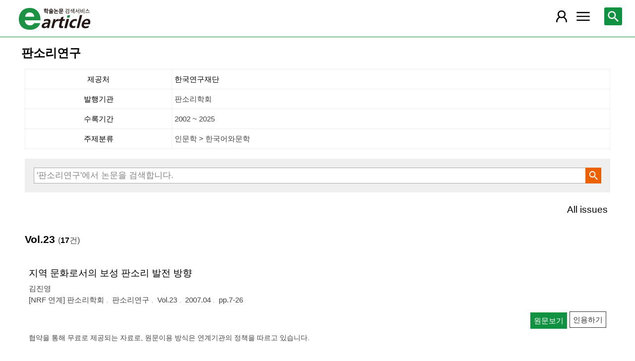

--- FILE ---
content_type: text/html; charset=utf-8
request_url: https://m.earticle.net/Public/Articles/5/1579/2975?issue=139081
body_size: 44029
content:
<!DOCTYPE html>

<html lang="ko">
<head>
	<title>판소리연구::판소리학회[한국연구재단] - earticle</title>
	
	
<meta http-equiv="X-UA-Compatible" content="IE=Edge" />
<meta http-equiv="Cache-Control" content="no-cache" />
<meta http-equiv="Pragma" content="no-cache" />
<meta name="viewport" content="width=device-width, initial-scale=1">
<link rel="shortcut icon" href="/images/earticle.ico" />
<link rel="icon" type="image/png" href="/images/favicon/favicon_16.png" sizes="16x16"/>
<link rel="icon" type="image/png" href="/images/favicon/favicon_24.png" sizes="24x24"/>
<link rel="icon" type="image/png" href="/images/favicon/favicon_32.png" sizes="32x32"/>
<link rel="icon" type="image/png" href="/images/favicon/favicon_48.png" sizes="48x48"/>
<link rel="icon" type="image/png" href="/images/favicon/favicon_64.png" sizes="64x64"/>
<link rel="icon" type="image/png" href="/images/favicon/favicon_72.png" sizes="72x72"/>
<link rel="icon" type="image/png" href="/images/favicon/favicon_96.png" sizes="96x96"/>
<link rel="icon" type="image/png" href="/images/favicon/favicon_120.png" sizes="120x120"/>
<link rel="icon" type="image/png" href="/images/favicon/favicon_128.png" sizes="128x128"/>
<link rel="icon" type="image/png" href="/images/favicon/favicon_150.png" sizes="150x150"/>
<link rel="icon" type="image/png" href="/images/favicon/favicon_180.png" sizes="180x180"/>
<link rel="icon" type="image/png" href="/images/favicon/favicon_196.png" sizes="196x196"/>

<!-- 아이폰 전용 태그 -->
<link rel="apple-touch-icon" href="/images/favicon/favicon_120.png" />
<!-- 안드로이드, 아이폰 모두 사용 가능한 태그 -->
<link rel="apple-touch-icon-precomposed" href="/images/favicon/favicon_120.png" />
<!--전화번호 링크 삭제-->
<meta name="format-detection" content="telephone=no" />

<script src="/Scripts/jquery-3.4.1.min.js"></script>
<script src="/Scripts/jquery-ui-1.12.1.min.js"></script>
<script src="/Scripts/jquery.cookie-1.4.1.min.js"></script>
<script src="/Scripts/jquery.validate.js"></script>
<script src="/Scripts/jquery.validate.unobtrusive.js"></script>
<script src="/Scripts/modernizr-2.8.3.js"></script>

<script src="/Scripts/site/common.prototype.js"></script>
<script src="/Scripts/site/common.ui.js"></script>
<script src="/Scripts/site/common.fn.js?v=231010.1834"></script>
<script src="/Scripts/site/event.js?v=200909.1133"></script>
<script src="/Scripts/site/common.slideTab.js"></script>

<link href="/Content/reset.min.css" rel="stylesheet" />
<link href="/Content/layout/common.css?v=191112.1738" rel="stylesheet" />
<link href="/Content/layout/layout.css" rel="stylesheet" />

	<script type="text/javascript" src="/Scripts/site/sub.js"></script>
	<script type="text/javascript" src="/Scripts/site/search.js?v=20240111"></script>
	<link href="/Content/layout/layout.sub.css?v=210813.1631" rel="stylesheet" />
</head>
<body translate="no">
	<h1 class="hidn">earticle</h1>
	
	<nav>
		<div class="nav-container nav-gnb-container">
			<ul class="nav-list">
				<li><a href="/Publisher/List" class="pub">발행기관</a></li>
				<li><a href="/Journal/List" class="jou">간행물</a></li>
				<li><a href="/Article/AdvancedSearch"  class="search">상세검색</a></li>
				<li><a href="/Public/Provider" class="share">국가지식</a></li>
			</ul>
			<div class="cs">
				<h3>고객지원</h3>
				<p class="tel"><label>전화번호</label><strong>  0505-555-0740</strong></p>
				<p class="email"><label>e-mail:</label><a tabindex="0" href="mailto: earticle@earticle.net"><span>  earticle@earticle.net</span></a></p>
				<p class="cs-time">
					평일 09:00~18:00  /  점심 12:00~13:00<br>
					토.일요일 및 공휴일은 휴무입니다.
				</p>

				<ul class="nav-cs-list">
					<li><a href="/CS/Notice/List" class="notice">공지사항</a></li>
					<li><a href="/CS/Society/NewsList" class="society">학회소식</a></li>
					<li><a href="/CS/QnA/List" class="qna">Q&amp;A</a></li>
					<li><a href="/CS/FAQ/List" class="faq">FAQ</a></li>
					<!--<li><a href="/CS/Guide" class="guide">이용안내</a></li>-->
					<li><a href="/CS/inquiry/Subscribe" class="subscribe">원문구독문의</a></li>
					<li><a href="/CS/inquiry/Partnership" class="partnership">학술단체 제휴문의</a></li>
					<li><a href="/CS/Etc/Email" class="email">메일보내기</a></li>
					<li><a href="/CS/Etc/Error" class="error">오류접수</a></li>
				</ul>
			</div>
		</div>
		<div class="nav-container nav-anb-container">
			<div class="nav-anb-login">
					<div class="anb-login-group ">
						<a href="/Account/GroupLogin" class="anb-guest boxing">기관회원 로그인 (3.17.153.117)</a>
					</div>
									<div class="anb-guest-user">
						<a href="/Account/PersonLogin" class="anb-login anb-guest boxing">개인회원 로그인</a>
						<a href="/PersonUser/Agreement" class="anb-join anb-guest boxing">개인회원 가입</a>
					</div>
			</div>
			<h3 class="hidn">개인회원 서비스</h3>
			<ul class="nav-myMenu-list">
				<li><a href="/Store/PurchaseHistory" class="purchase">구매내역</a></li>
				<li><a href="/Store/CartList" class="cart">장바구니</a></li>
				<li><a href="/Interest/JournalList" class="interest">관심저널</a></li>
				<li><a href="/SaveUrl/List" class="saveUrl">저장된 페이지</a></li>
				<li><a href="/Member/SearchHistory" class="history">검색 히스토리</a></li>
				<li><a href="/Member/QuoteSetting" class="quote">인용하기 양식</a></li>
				<li><a href="/Member/EditInfo" class="info">개인정보 관리</a></li>
				<li><a href="/Member/PasswordInfo" class="password">비밀번호 관리</a></li>
				<li><a href="/Member/OutLogin" class="outLogin">간편교외접속</a></li>
				<li><a href="/Member/Secession" class="secession">회원탈퇴</a></li>
			</ul>
		</div>
	</nav>

	<div class="ssch" id="ssch">
	<div class="top">
		<button title="본문으로 이동" id="btnMoveBody" class="prev"><span class="img-btn-span2">이전화면으로 →</span></button>
	</div>
	<div id="sschB">
		<fieldset>
			<legend class="hidn">
				논문검색
			</legend>
			<div class="ssch-form">
<form action="/Search/Result" id="topSearchForm" method="get">					<label for="top_search_option" class="hidn">검색범위</label>
					<select id="top_search_option" name="sf">
							<option value="1">전체</option>
	<option value="2">제목</option>
	<option value="3">저자명</option>
	<option value="4">키워드</option>
	<option value="5">초록/목차</option>
	<option value="6">간행물명</option>
	<option value="7">발행기관명</option>

						<option value="issn">ISSN</option>
					</select>
					<label for="top_search_input" class="hidn">검색어</label>
					<input type="text" tabindex="0" id="top_search_input" name="q" placeholder="검색어를 입력해주세요" />
					<button title="검색" id="btn_top_search" type="button" class="sch"><span class="img-btn-span">검색</span></button>
</form>			</div>
		</fieldset>
		<div class="ssch-auto" id="sschAuto"></div>
	</div>
</div>
	<div id="wrap">
		<header>
			
	<div class="clear">
		<a href="/" class="logo"><img src="/Images/m/logo.png" alt="earticle" title="earticle" /></a>
		<button type="button" id="btnTopSearch" title="논문검색" class="btn-menu btn-search"><span class="img-btn-span">논문검색</span></button>
		<button type="button" id="nav-gnb" title="사이트 메뉴" class="btn-menu btn-gnb"><span class="img-btn-span">사이트 메뉴</span></button>
			<button type="button" id="nav-anb" title="마이페이지 메뉴" class="btn-menu btn-account"><span class="img-btn-span">마이페이지 메뉴</span></button>
	</div>

		</header>
		<div id="body">
			



<h2 class="page-title">판소리연구 </h2>
<div class="page-contents">
	<div class="page-sec">
		<h3 class="sec-title hidn">간행물 정보</h3>
		<ul class="service-info info-box" id="journalInfo">
			<li>
				<dl>
					<dt>제공처</dt>
					<dd><a href="/Public/Journal/5">한국연구재단</a></dd>
				</dl>
			</li>
			<li><dl><dt>발행기관</dt><dd>판소리학회</dd></dl></li>
			
			
			<li><dl><dt>수록기간</dt><dd>2002 ~ 2025</dd></dl></li>
			<li><dl><dt>주제분류</dt><dd>인문학 &gt; 한국어와문학</dd></dl></li>
		</ul>
	</div>
	<div class="page-sec">
		<fieldset class="sub-search">
			<legend>간행물 내 검색</legend>
			<div class="boxing">
<form action="/Public/SearchResult/5/1579/2975" id="subSearchForm" method="get">				<input type="hidden" id="sw_sf" name="sf" value="1" />
				<p class="input"><input type="text" id="search_query" name="q" placeholder="'판소리연구'에서 논문을 검색합니다." /></p>
				<p class="action"><button type="button" id="btn_subSearch" class="sch" title="검색"><span class="img-btn-span">검색</span></button></p>
</form>			</div>
		</fieldset>
		<div class="button-link ">
			<a href="#Allissues" class="link-r" id="btnALLIssues" title="All issues">All issues</a>
		</div>
	</div>
	<div class="page-sec">
		<h3 class="sec-title">Vol.23 <span class="count">(<strong>17</strong>건)</span></h3>
		<div class="search-result">
			
<div class="list">
		<div class="art-summary ">
			<div class="chk">
				<input type="checkbox" value="5A2008542" />
			</div>
				<div class="info">
					<p class="title"><a href="http://m.earticle.net/Public/View/5/2008542" target="_blank"><span>지역 문화로서의 보성 판소리 발전 방향</span></a></p>
					<p class="author"> <a href='/Search/Result/1579/2975?sf=3&q=%EA%B9%80%EC%A7%84%EC%98%81'><span>김진영</span></a></p>
					<p class="pubInfo">
						<span class="provider" title="발행기관">[NRF 연계] 판소리학회</span>
						<a href="/Public/Articles/5/1579/2975"><span>판소리연구</span></a>
						<span class="jour">Vol.23</span>
						<span class="dt" title="발행연도:2007.04">2007.04</span>
						<span class="page">pp.7-26</span>
					</p>
				</div>
				<div class="action">
					<a href="http://m.earticle.net/Public/View/5/2008542" target="_blank" title="원문보기" class="btn btn-view btn-basic"><span>원문보기</span></a>
					<button type="button" title="인용하기" class="btn btn-info btn-quote"><span>인용하기</span></button>
				</div>
				<p class="msg"> 협약을 통해 무료로 제공되는 자료로, 원문이용 방식은 연계기관의 정책을 따르고 있습니다.</p>
		</div>
		<div class="art-summary ">
			<div class="chk">
				<input type="checkbox" value="5A2008543" />
			</div>
				<div class="info">
					<p class="title"><a href="http://m.earticle.net/Public/View/5/2008543" target="_blank"><span>보성소리와 장재백 춘향가의 형성과정</span></a></p>
					<p class="author"> <a href='/Search/Result/1579/2975?sf=3&q=%EB%B0%B0%EC%97%B0%ED%98%95'><span>배연형</span></a></p>
					<p class="pubInfo">
						<span class="provider" title="발행기관">[NRF 연계] 판소리학회</span>
						<a href="/Public/Articles/5/1579/2975"><span>판소리연구</span></a>
						<span class="jour">Vol.23</span>
						<span class="dt" title="발행연도:2007.04">2007.04</span>
						<span class="page">pp.27-46</span>
					</p>
				</div>
				<div class="action">
					<a href="http://m.earticle.net/Public/View/5/2008543" target="_blank" title="원문보기" class="btn btn-view btn-basic"><span>원문보기</span></a>
					<button type="button" title="인용하기" class="btn btn-info btn-quote"><span>인용하기</span></button>
				</div>
				<p class="msg"> 협약을 통해 무료로 제공되는 자료로, 원문이용 방식은 연계기관의 정책을 따르고 있습니다.</p>
		</div>
		<div class="art-summary ">
			<div class="chk">
				<input type="checkbox" value="5A2008534" />
			</div>
				<div class="info">
					<p class="title"><a href="http://m.earticle.net/Public/View/5/2008534" target="_blank"><span>보성소리의 판소리사적 위상</span></a></p>
					<p class="author"> <a href='/Search/Result/1579/2975?sf=3&q=%EC%A0%95%EB%B3%91%ED%97%8C'><span>정병헌</span></a></p>
					<p class="pubInfo">
						<span class="provider" title="발행기관">[NRF 연계] 판소리학회</span>
						<a href="/Public/Articles/5/1579/2975"><span>판소리연구</span></a>
						<span class="jour">Vol.23</span>
						<span class="dt" title="발행연도:2007.04">2007.04</span>
						<span class="page">pp.47-64</span>
					</p>
				</div>
				<div class="action">
					<a href="http://m.earticle.net/Public/View/5/2008534" target="_blank" title="원문보기" class="btn btn-view btn-basic"><span>원문보기</span></a>
					<button type="button" title="인용하기" class="btn btn-info btn-quote"><span>인용하기</span></button>
				</div>
				<p class="msg"> 협약을 통해 무료로 제공되는 자료로, 원문이용 방식은 연계기관의 정책을 따르고 있습니다.</p>
		</div>
		<div class="art-summary ">
			<div class="chk">
				<input type="checkbox" value="5A2008533" />
			</div>
				<div class="info">
					<p class="title"><a href="http://m.earticle.net/Public/View/5/2008533" target="_blank"><span>&lt;춘향가>를 통해본 김소희 판소리의 음악적 지향</span></a></p>
					<p class="author"> <a href='/Search/Result/1579/2975?sf=3&q=%EA%B9%80%EA%B2%BD%ED%9D%AC'><span>김경희</span></a></p>
					<p class="pubInfo">
						<span class="provider" title="발행기관">[NRF 연계] 판소리학회</span>
						<a href="/Public/Articles/5/1579/2975"><span>판소리연구</span></a>
						<span class="jour">Vol.23</span>
						<span class="dt" title="발행연도:2007.04">2007.04</span>
						<span class="page">pp.65-108</span>
					</p>
				</div>
				<div class="action">
					<a href="http://m.earticle.net/Public/View/5/2008533" target="_blank" title="원문보기" class="btn btn-view btn-basic"><span>원문보기</span></a>
					<button type="button" title="인용하기" class="btn btn-info btn-quote"><span>인용하기</span></button>
				</div>
				<p class="msg"> 협약을 통해 무료로 제공되는 자료로, 원문이용 방식은 연계기관의 정책을 따르고 있습니다.</p>
		</div>
		<div class="art-summary ">
			<div class="chk">
				<input type="checkbox" value="5A2008528" />
			</div>
				<div class="info">
					<p class="title"><a href="http://m.earticle.net/Public/View/5/2008528" target="_blank"><span>명창 김여란의 판소리관과 예술세계</span></a></p>
					<p class="author"> <a href='/Search/Result/1579/2975?sf=3&q=%EA%B9%80%EC%9D%B8%EC%88%99'><span>김인숙</span></a></p>
					<p class="pubInfo">
						<span class="provider" title="발행기관">[NRF 연계] 판소리학회</span>
						<a href="/Public/Articles/5/1579/2975"><span>판소리연구</span></a>
						<span class="jour">Vol.23</span>
						<span class="dt" title="발행연도:2007.04">2007.04</span>
						<span class="page">pp.109-140</span>
					</p>
				</div>
				<div class="action">
					<a href="http://m.earticle.net/Public/View/5/2008528" target="_blank" title="원문보기" class="btn btn-view btn-basic"><span>원문보기</span></a>
					<button type="button" title="인용하기" class="btn btn-info btn-quote"><span>인용하기</span></button>
				</div>
				<p class="msg"> 협약을 통해 무료로 제공되는 자료로, 원문이용 방식은 연계기관의 정책을 따르고 있습니다.</p>
		</div>
		<div class="art-summary ">
			<div class="chk">
				<input type="checkbox" value="5A2008532" />
			</div>
				<div class="info">
					<p class="title"><a href="http://m.earticle.net/Public/View/5/2008532" target="_blank"><span>판소리 단가에 나타난 신재효의 현실인식</span></a></p>
					<p class="author"> <a href='/Search/Result/1579/2975?sf=3&q=%EC%84%9C%EC%A2%85%EB%AC%B8'><span>서종문</span></a></p>
					<p class="pubInfo">
						<span class="provider" title="발행기관">[NRF 연계] 판소리학회</span>
						<a href="/Public/Articles/5/1579/2975"><span>판소리연구</span></a>
						<span class="jour">Vol.23</span>
						<span class="dt" title="발행연도:2007.04">2007.04</span>
						<span class="page">pp.141-160</span>
					</p>
				</div>
				<div class="action">
					<a href="http://m.earticle.net/Public/View/5/2008532" target="_blank" title="원문보기" class="btn btn-view btn-basic"><span>원문보기</span></a>
					<button type="button" title="인용하기" class="btn btn-info btn-quote"><span>인용하기</span></button>
				</div>
				<p class="msg"> 협약을 통해 무료로 제공되는 자료로, 원문이용 방식은 연계기관의 정책을 따르고 있습니다.</p>
		</div>
		<div class="art-summary ">
			<div class="chk">
				<input type="checkbox" value="5A2008537" />
			</div>
				<div class="info">
					<p class="title"><a href="http://m.earticle.net/Public/View/5/2008537" target="_blank"><span>지역 문화로서의 고창 판소리 발전 방향</span></a></p>
					<p class="author"> <a href='/Search/Result/1579/2975?sf=3&q=%EC%86%90%ED%83%9C%EB%8F%84'><span>손태도</span></a></p>
					<p class="pubInfo">
						<span class="provider" title="발행기관">[NRF 연계] 판소리학회</span>
						<a href="/Public/Articles/5/1579/2975"><span>판소리연구</span></a>
						<span class="jour">Vol.23</span>
						<span class="dt" title="발행연도:2007.04">2007.04</span>
						<span class="page">pp.161-182</span>
					</p>
				</div>
				<div class="action">
					<a href="http://m.earticle.net/Public/View/5/2008537" target="_blank" title="원문보기" class="btn btn-view btn-basic"><span>원문보기</span></a>
					<button type="button" title="인용하기" class="btn btn-info btn-quote"><span>인용하기</span></button>
				</div>
				<p class="msg"> 협약을 통해 무료로 제공되는 자료로, 원문이용 방식은 연계기관의 정책을 따르고 있습니다.</p>
		</div>
		<div class="art-summary ">
			<div class="chk">
				<input type="checkbox" value="5A2008541" />
			</div>
				<div class="info">
					<p class="title"><a href="http://m.earticle.net/Public/View/5/2008541" target="_blank"><span>명창 김이수의 생애와 예술</span></a></p>
					<p class="author"> <a href='/Search/Result/1579/2975?sf=3&q=%EC%B5%9C%EB%8F%99%ED%98%84'><span>최동현</span></a></p>
					<p class="pubInfo">
						<span class="provider" title="발행기관">[NRF 연계] 판소리학회</span>
						<a href="/Public/Articles/5/1579/2975"><span>판소리연구</span></a>
						<span class="jour">Vol.23</span>
						<span class="dt" title="발행연도:2007.04">2007.04</span>
						<span class="page">pp.183-208</span>
					</p>
				</div>
				<div class="action">
					<a href="http://m.earticle.net/Public/View/5/2008541" target="_blank" title="원문보기" class="btn btn-view btn-basic"><span>원문보기</span></a>
					<button type="button" title="인용하기" class="btn btn-info btn-quote"><span>인용하기</span></button>
				</div>
				<p class="msg"> 협약을 통해 무료로 제공되는 자료로, 원문이용 방식은 연계기관의 정책을 따르고 있습니다.</p>
		</div>
		<div class="art-summary ">
			<div class="chk">
				<input type="checkbox" value="5A2008539" />
			</div>
				<div class="info">
					<p class="title"><a href="http://m.earticle.net/Public/View/5/2008539" target="_blank"><span>명창설화의 전승양상과 의미</span></a></p>
					<p class="author"> <a href='/Search/Result/1579/2975?sf=3&q=%EA%B9%80%EA%B8%B0%ED%98%95'><span>김기형</span></a></p>
					<p class="pubInfo">
						<span class="provider" title="발행기관">[NRF 연계] 판소리학회</span>
						<a href="/Public/Articles/5/1579/2975"><span>판소리연구</span></a>
						<span class="jour">Vol.23</span>
						<span class="dt" title="발행연도:2007.04">2007.04</span>
						<span class="page">pp.209-234</span>
					</p>
				</div>
				<div class="action">
					<a href="http://m.earticle.net/Public/View/5/2008539" target="_blank" title="원문보기" class="btn btn-view btn-basic"><span>원문보기</span></a>
					<button type="button" title="인용하기" class="btn btn-info btn-quote"><span>인용하기</span></button>
				</div>
				<p class="msg"> 협약을 통해 무료로 제공되는 자료로, 원문이용 방식은 연계기관의 정책을 따르고 있습니다.</p>
		</div>
		<div class="art-summary ">
			<div class="chk">
				<input type="checkbox" value="5A2008527" />
			</div>
				<div class="info">
					<p class="title"><a href="http://m.earticle.net/Public/View/5/2008527" target="_blank"><span>장편화 방식을 통해 본 홍윤표 소장 154장본 &lt;춘향전>의 성격</span></a></p>
					<p class="author"> <a href='/Search/Result/1579/2975?sf=3&q=%EA%B9%80%EB%8F%99%EA%B1%B4'><span>김동건</span></a></p>
					<p class="pubInfo">
						<span class="provider" title="발행기관">[NRF 연계] 판소리학회</span>
						<a href="/Public/Articles/5/1579/2975"><span>판소리연구</span></a>
						<span class="jour">Vol.23</span>
						<span class="dt" title="발행연도:2007.04">2007.04</span>
						<span class="page">pp.235-264</span>
					</p>
				</div>
				<div class="action">
					<a href="http://m.earticle.net/Public/View/5/2008527" target="_blank" title="원문보기" class="btn btn-view btn-basic"><span>원문보기</span></a>
					<button type="button" title="인용하기" class="btn btn-info btn-quote"><span>인용하기</span></button>
				</div>
				<p class="msg"> 협약을 통해 무료로 제공되는 자료로, 원문이용 방식은 연계기관의 정책을 따르고 있습니다.</p>
		</div>
		<div class="art-summary ">
			<div class="chk">
				<input type="checkbox" value="5A2008535" />
			</div>
				<div class="info">
					<p class="title"><a href="http://m.earticle.net/Public/View/5/2008535" target="_blank"><span>판소리 연행에서의 공간 침범과 전위의 문제</span></a></p>
					<p class="author"> <a href='/Search/Result/1579/2975?sf=3&q=%EA%B9%80%ED%98%84%EC%A3%BC'><span>김현주</span></a></p>
					<p class="pubInfo">
						<span class="provider" title="발행기관">[NRF 연계] 판소리학회</span>
						<a href="/Public/Articles/5/1579/2975"><span>판소리연구</span></a>
						<span class="jour">Vol.23</span>
						<span class="dt" title="발행연도:2007.04">2007.04</span>
						<span class="page">pp.265-288</span>
					</p>
				</div>
				<div class="action">
					<a href="http://m.earticle.net/Public/View/5/2008535" target="_blank" title="원문보기" class="btn btn-view btn-basic"><span>원문보기</span></a>
					<button type="button" title="인용하기" class="btn btn-info btn-quote"><span>인용하기</span></button>
				</div>
				<p class="msg"> 협약을 통해 무료로 제공되는 자료로, 원문이용 방식은 연계기관의 정책을 따르고 있습니다.</p>
		</div>
		<div class="art-summary ">
			<div class="chk">
				<input type="checkbox" value="5A2008536" />
			</div>
				<div class="info">
					<p class="title"><a href="http://m.earticle.net/Public/View/5/2008536" target="_blank"><span>&lt;별주부전>의 교육적 체험을 위한 하이퍼픽션 구축 방안 연구</span></a></p>
					<p class="author"> <a href='/Search/Result/1579/2975?sf=3&q=%EB%A5%98%EC%88%98%EC%97%B4'><span>류수열</span></a></p>
					<p class="pubInfo">
						<span class="provider" title="발행기관">[NRF 연계] 판소리학회</span>
						<a href="/Public/Articles/5/1579/2975"><span>판소리연구</span></a>
						<span class="jour">Vol.23</span>
						<span class="dt" title="발행연도:2007.04">2007.04</span>
						<span class="page">pp.289-308</span>
					</p>
				</div>
				<div class="action">
					<a href="http://m.earticle.net/Public/View/5/2008536" target="_blank" title="원문보기" class="btn btn-view btn-basic"><span>원문보기</span></a>
					<button type="button" title="인용하기" class="btn btn-info btn-quote"><span>인용하기</span></button>
				</div>
				<p class="msg"> 협약을 통해 무료로 제공되는 자료로, 원문이용 방식은 연계기관의 정책을 따르고 있습니다.</p>
		</div>
		<div class="art-summary ">
			<div class="chk">
				<input type="checkbox" value="5A2008531" />
			</div>
				<div class="info">
					<p class="title"><a href="http://m.earticle.net/Public/View/5/2008531" target="_blank"><span>정응민 &lt;수궁가> 중 초입 네 대목 연구</span></a></p>
					<p class="author"> <a href='/Search/Result/1579/2975?sf=3&q=%EC%84%9C%EC%A0%95%EB%AF%BC'><span>서정민</span></a></p>
					<p class="pubInfo">
						<span class="provider" title="발행기관">[NRF 연계] 판소리학회</span>
						<a href="/Public/Articles/5/1579/2975"><span>판소리연구</span></a>
						<span class="jour">Vol.23</span>
						<span class="dt" title="발행연도:2007.04">2007.04</span>
						<span class="page">pp.309-336</span>
					</p>
				</div>
				<div class="action">
					<a href="http://m.earticle.net/Public/View/5/2008531" target="_blank" title="원문보기" class="btn btn-view btn-basic"><span>원문보기</span></a>
					<button type="button" title="인용하기" class="btn btn-info btn-quote"><span>인용하기</span></button>
				</div>
				<p class="msg"> 협약을 통해 무료로 제공되는 자료로, 원문이용 방식은 연계기관의 정책을 따르고 있습니다.</p>
		</div>
		<div class="art-summary ">
			<div class="chk">
				<input type="checkbox" value="5A2008529" />
			</div>
				<div class="info">
					<p class="title"><a href="http://m.earticle.net/Public/View/5/2008529" target="_blank"><span>유파 개념 중고제와 악조 개념 중고제</span></a></p>
					<p class="author"> <a href='/Search/Result/1579/2975?sf=3&q=%EC%9D%B4%EB%B3%B4%ED%98%95'><span>이보형</span></a></p>
					<p class="pubInfo">
						<span class="provider" title="발행기관">[NRF 연계] 판소리학회</span>
						<a href="/Public/Articles/5/1579/2975"><span>판소리연구</span></a>
						<span class="jour">Vol.23</span>
						<span class="dt" title="발행연도:2007.04">2007.04</span>
						<span class="page">pp.337-372</span>
					</p>
				</div>
				<div class="action">
					<a href="http://m.earticle.net/Public/View/5/2008529" target="_blank" title="원문보기" class="btn btn-view btn-basic"><span>원문보기</span></a>
					<button type="button" title="인용하기" class="btn btn-info btn-quote"><span>인용하기</span></button>
				</div>
				<p class="msg"> 협약을 통해 무료로 제공되는 자료로, 원문이용 방식은 연계기관의 정책을 따르고 있습니다.</p>
		</div>
		<div class="art-summary ">
			<div class="chk">
				<input type="checkbox" value="5A2008538" />
			</div>
				<div class="info">
					<p class="title"><a href="http://m.earticle.net/Public/View/5/2008538" target="_blank"><span>판소리 &lt;심청가>의 형성에 대한 재론</span></a></p>
					<p class="author"> <a href='/Search/Result/1579/2975?sf=3&q=%EC%9D%B4%EC%9C%A0%EC%A7%84'><span>이유진</span></a></p>
					<p class="pubInfo">
						<span class="provider" title="발행기관">[NRF 연계] 판소리학회</span>
						<a href="/Public/Articles/5/1579/2975"><span>판소리연구</span></a>
						<span class="jour">Vol.23</span>
						<span class="dt" title="발행연도:2007.04">2007.04</span>
						<span class="page">pp.373-400</span>
					</p>
				</div>
				<div class="action">
					<a href="http://m.earticle.net/Public/View/5/2008538" target="_blank" title="원문보기" class="btn btn-view btn-basic"><span>원문보기</span></a>
					<button type="button" title="인용하기" class="btn btn-info btn-quote"><span>인용하기</span></button>
				</div>
				<p class="msg"> 협약을 통해 무료로 제공되는 자료로, 원문이용 방식은 연계기관의 정책을 따르고 있습니다.</p>
		</div>
		<div class="art-summary ">
			<div class="chk">
				<input type="checkbox" value="5A2008540" />
			</div>
				<div class="info">
					<p class="title"><a href="http://m.earticle.net/Public/View/5/2008540" target="_blank"><span>&lt;춘향전> 영역본의 고찰</span></a></p>
					<p class="author"> <a href='/Search/Result/1579/2975?sf=3&q=%EC%98%A4%EC%9C%A4%EC%84%A0'><span>오윤선</span></a></p>
					<p class="pubInfo">
						<span class="provider" title="발행기관">[NRF 연계] 판소리학회</span>
						<a href="/Public/Articles/5/1579/2975"><span>판소리연구</span></a>
						<span class="jour">Vol.23</span>
						<span class="dt" title="발행연도:2007.04">2007.04</span>
						<span class="page">pp.401-424</span>
					</p>
				</div>
				<div class="action">
					<a href="http://m.earticle.net/Public/View/5/2008540" target="_blank" title="원문보기" class="btn btn-view btn-basic"><span>원문보기</span></a>
					<button type="button" title="인용하기" class="btn btn-info btn-quote"><span>인용하기</span></button>
				</div>
				<p class="msg"> 협약을 통해 무료로 제공되는 자료로, 원문이용 방식은 연계기관의 정책을 따르고 있습니다.</p>
		</div>
		<div class="art-summary ">
			<div class="chk">
				<input type="checkbox" value="5A2008530" />
			</div>
				<div class="info">
					<p class="title"><a href="http://m.earticle.net/Public/View/5/2008530" target="_blank"><span>김소희 바디 &lt;춘향가>의 성립과 변화양상</span></a></p>
					<p class="author"> <a href='/Search/Result/1579/2975?sf=3&q=%EC%B5%9C%ED%98%9C%EC%A7%84'><span>최혜진</span></a></p>
					<p class="pubInfo">
						<span class="provider" title="발행기관">[NRF 연계] 판소리학회</span>
						<a href="/Public/Articles/5/1579/2975"><span>판소리연구</span></a>
						<span class="jour">Vol.23</span>
						<span class="dt" title="발행연도:2007.04">2007.04</span>
						<span class="page">pp.425-460</span>
					</p>
				</div>
				<div class="action">
					<a href="http://m.earticle.net/Public/View/5/2008530" target="_blank" title="원문보기" class="btn btn-view btn-basic"><span>원문보기</span></a>
					<button type="button" title="인용하기" class="btn btn-info btn-quote"><span>인용하기</span></button>
				</div>
				<p class="msg"> 협약을 통해 무료로 제공되는 자료로, 원문이용 방식은 연계기관의 정책을 따르고 있습니다.</p>
		</div>
</div>
<script type="text/javascript">
	function window_open_article(url) {
		window.open(url);
	};
	$(function () {
		$("div.art-summary button.btn-download").bind("click", function () {
			var val = $(this).parents("div.art-summary").find("input:checkbox").val();
			selected_download(val.substring(1));
		});
		$("div.art-summary button.btn-browser-open").bind("click", function () {
			var val = $(this).parents("div.art-summary").find("input:checkbox").val();
			selected_art_file_open(val.substring(1));
		});
		$("div.art-summary button.btn-buy").bind("click", function () {
			var val = $(this).parents("div.art-summary").find("input:checkbox").val();
			selected_buy(val.substring(1));
		});
		$("div.art-summary button.btn-quote").bind("click", function () {
			var val = $(this).parents("div.art-summary").find("input:checkbox").val();
			selected_quote(val);
		});
		$("div.art-summary button.btn-bookmark").bind("click", function () {
			var val = $(this).parents("div.art-summary").find("input:checkbox").val();
			selected_bookmark(val.substring(1));
		});
	});
</script>


		</div>

		
	</div>
</div>
<div class="page-snb" id="Allissues">
	<div class="snb-head">
		<h3 class="sec-title">All issues</h3>
		<button class="page-snb-close" title="close"><span class="img-btn-span">close</span></button>
	</div>
	<div class="page-snb-container">
		<ul id="issue_list" class="tree tree_issue">
			<li>
				<p class=" off"><label title="2025년-논문수 21건">2025 (21)</label></p>
					<ul>
						<li>
							<a class="" href="/Public/Articles/5/1579/2975?issue=390442" title="Vol.60- 논문수11건">Vol.60 (11)</a>
						</li>
						<li>
							<a class="" href="/Public/Articles/5/1579/2975?issue=382037" title="Vol.59- 논문수10건">Vol.59 (10)</a>
						</li>
					</ul>
			</li>
			<li>
				<p class=" off"><label title="2024년-논문수 14건">2024 (14)</label></p>
					<ul>
						<li>
							<a class="" href="/Public/Articles/5/1579/2975?issue=373274" title="Vol.58- 논문수6건">Vol.58 (6)</a>
						</li>
						<li>
							<a class="" href="/Public/Articles/5/1579/2975?issue=365453" title="Vol.57- 논문수8건">Vol.57 (8)</a>
						</li>
					</ul>
			</li>
			<li>
				<p class=" off"><label title="2023년-논문수 18건">2023 (18)</label></p>
					<ul>
						<li>
							<a class="" href="/Public/Articles/5/1579/2975?issue=323863" title="Vol.56- 논문수11건">Vol.56 (11)</a>
						</li>
						<li>
							<a class="" href="/Public/Articles/5/1579/2975?issue=309701" title="Vol.55- 논문수7건">Vol.55 (7)</a>
						</li>
					</ul>
			</li>
			<li>
				<p class=" off"><label title="2022년-논문수 20건">2022 (20)</label></p>
					<ul>
						<li>
							<a class="" href="/Public/Articles/5/1579/2975?issue=298878" title="Vol.54- 논문수9건">Vol.54 (9)</a>
						</li>
						<li>
							<a class="" href="/Public/Articles/5/1579/2975?issue=287555" title="Vol.53- 논문수11건">Vol.53 (11)</a>
						</li>
					</ul>
			</li>
			<li>
				<p class=" off"><label title="2021년-논문수 17건">2021 (17)</label></p>
					<ul>
						<li>
							<a class="" href="/Public/Articles/5/1579/2975?issue=281289" title="Vol.52- 논문수8건">Vol.52 (8)</a>
						</li>
						<li>
							<a class="" href="/Public/Articles/5/1579/2975?issue=276444" title="Vol.51- 논문수9건">Vol.51 (9)</a>
						</li>
					</ul>
			</li>
			<li>
				<p class=" off"><label title="2020년-논문수 19건">2020 (19)</label></p>
					<ul>
						<li>
							<a class="" href="/Public/Articles/5/1579/2975?issue=269856" title="Vol.50- 논문수7건">Vol.50 (7)</a>
						</li>
						<li>
							<a class="" href="/Public/Articles/5/1579/2975?issue=264885" title="Vol.49- 논문수12건">Vol.49 (12)</a>
						</li>
					</ul>
			</li>
			<li>
				<p class=" off"><label title="2019년-논문수 15건">2019 (15)</label></p>
					<ul>
						<li>
							<a class="" href="/Public/Articles/5/1579/2975?issue=259096" title="Vol.48- 논문수8건">Vol.48 (8)</a>
						</li>
						<li>
							<a class="" href="/Public/Articles/5/1579/2975?issue=254341" title="Vol.47- 논문수7건">Vol.47 (7)</a>
						</li>
					</ul>
			</li>
			<li>
				<p class=" off"><label title="2018년-논문수 17건">2018 (17)</label></p>
					<ul>
						<li>
							<a class="" href="/Public/Articles/5/1579/2975?issue=247248" title="Vol.46- 논문수5건">Vol.46 (5)</a>
						</li>
						<li>
							<a class="" href="/Public/Articles/5/1579/2975?issue=243160" title="Vol.45- 논문수12건">Vol.45 (12)</a>
						</li>
					</ul>
			</li>
			<li>
				<p class=" off"><label title="2017년-논문수 14건">2017 (14)</label></p>
					<ul>
						<li>
							<a class="" href="/Public/Articles/5/1579/2975?issue=240716" title="Vol.44- 논문수7건">Vol.44 (7)</a>
						</li>
						<li>
							<a class="" href="/Public/Articles/5/1579/2975?issue=233787" title="Vol.43- 논문수7건">Vol.43 (7)</a>
						</li>
					</ul>
			</li>
			<li>
				<p class=" off"><label title="2016년-논문수 24건">2016 (24)</label></p>
					<ul>
						<li>
							<a class="" href="/Public/Articles/5/1579/2975?issue=229024" title="Vol.42- 논문수13건">Vol.42 (13)</a>
						</li>
						<li>
							<a class="" href="/Public/Articles/5/1579/2975?issue=139064" title="Vol.41- 논문수11건">Vol.41 (11)</a>
						</li>
					</ul>
			</li>
			<li>
				<p class=" off"><label title="2015년-논문수 18건">2015 (18)</label></p>
					<ul>
						<li>
							<a class="" href="/Public/Articles/5/1579/2975?issue=139063" title="Vol.40- 논문수7건">Vol.40 (7)</a>
						</li>
						<li>
							<a class="" href="/Public/Articles/5/1579/2975?issue=139061" title="Vol.39- 논문수11건">Vol.39 (11)</a>
						</li>
					</ul>
			</li>
			<li>
				<p class=" off"><label title="2014년-논문수 18건">2014 (18)</label></p>
					<ul>
						<li>
							<a class="" href="/Public/Articles/5/1579/2975?issue=139065" title="Vol.38- 논문수10건">Vol.38 (10)</a>
						</li>
						<li>
							<a class="" href="/Public/Articles/5/1579/2975?issue=139062" title="Vol.37- 논문수8건">Vol.37 (8)</a>
						</li>
					</ul>
			</li>
			<li>
				<p class=" off"><label title="2013년-논문수 26건">2013 (26)</label></p>
					<ul>
						<li>
							<a class="" href="/Public/Articles/5/1579/2975?issue=139068" title="Vol.36- 논문수17건">Vol.36 (17)</a>
						</li>
						<li>
							<a class="" href="/Public/Articles/5/1579/2975?issue=139066" title="Vol.35- 논문수9건">Vol.35 (9)</a>
						</li>
					</ul>
			</li>
			<li>
				<p class=" off"><label title="2012년-논문수 23건">2012 (23)</label></p>
					<ul>
						<li>
							<a class="" href="/Public/Articles/5/1579/2975?issue=139069" title="Vol.34- 논문수12건">Vol.34 (12)</a>
						</li>
						<li>
							<a class="" href="/Public/Articles/5/1579/2975?issue=139070" title="Vol.33- 논문수11건">Vol.33 (11)</a>
						</li>
					</ul>
			</li>
			<li>
				<p class=" off"><label title="2011년-논문수 25건">2011 (25)</label></p>
					<ul>
						<li>
							<a class="" href="/Public/Articles/5/1579/2975?issue=139072" title="Vol.32- 논문수11건">Vol.32 (11)</a>
						</li>
						<li>
							<a class="" href="/Public/Articles/5/1579/2975?issue=139071" title="Vol.31- 논문수14건">Vol.31 (14)</a>
						</li>
					</ul>
			</li>
			<li>
				<p class=" off"><label title="2010년-논문수 22건">2010 (22)</label></p>
					<ul>
						<li>
							<a class="" href="/Public/Articles/5/1579/2975?issue=139074" title="Vol.30- 논문수11건">Vol.30 (11)</a>
						</li>
						<li>
							<a class="" href="/Public/Articles/5/1579/2975?issue=139073" title="Vol.29- 논문수11건">Vol.29 (11)</a>
						</li>
					</ul>
			</li>
			<li>
				<p class=" off"><label title="2009년-논문수 27건">2009 (27)</label></p>
					<ul>
						<li>
							<a class="" href="/Public/Articles/5/1579/2975?issue=139076" title="Vol.28- 논문수14건">Vol.28 (14)</a>
						</li>
						<li>
							<a class="" href="/Public/Articles/5/1579/2975?issue=139075" title="Vol.27- 논문수13건">Vol.27 (13)</a>
						</li>
					</ul>
			</li>
			<li>
				<p class=" off"><label title="2008년-논문수 21건">2008 (21)</label></p>
					<ul>
						<li>
							<a class="" href="/Public/Articles/5/1579/2975?issue=139078" title="Vol.26- 논문수10건">Vol.26 (10)</a>
						</li>
						<li>
							<a class="" href="/Public/Articles/5/1579/2975?issue=139080" title="Vol.25- 논문수11건">Vol.25 (11)</a>
						</li>
					</ul>
			</li>
			<li>
				<p class="on"><label title="2007년-논문수 29건">2007 (29)</label></p>
					<ul>
						<li>
							<a class="" href="/Public/Articles/5/1579/2975?issue=139079" title="Vol.24- 논문수12건">Vol.24 (12)</a>
						</li>
						<li>
							<a class="selected" href="/Public/Articles/5/1579/2975?issue=139081" title="Vol.23- 논문수17건">Vol.23 (17)</a>
						</li>
					</ul>
			</li>
			<li>
				<p class=" off"><label title="2006년-논문수 27건">2006 (27)</label></p>
					<ul>
						<li>
							<a class="" href="/Public/Articles/5/1579/2975?issue=139086" title="Vol.22- 논문수15건">Vol.22 (15)</a>
						</li>
						<li>
							<a class="" href="/Public/Articles/5/1579/2975?issue=139077" title="Vol.21- 논문수12건">Vol.21 (12)</a>
						</li>
					</ul>
			</li>
			<li>
				<p class=" off"><label title="2005년-논문수 24건">2005 (24)</label></p>
					<ul>
						<li>
							<a class="" href="/Public/Articles/5/1579/2975?issue=139089" title="Vol.20- 논문수13건">Vol.20 (13)</a>
						</li>
						<li>
							<a class="" href="/Public/Articles/5/1579/2975?issue=139088" title="Vol.19- 논문수11건">Vol.19 (11)</a>
						</li>
					</ul>
			</li>
			<li>
				<p class=" off"><label title="2004년-논문수 27건">2004 (27)</label></p>
					<ul>
						<li>
							<a class="" href="/Public/Articles/5/1579/2975?issue=139084" title="Vol.18- 논문수11건">Vol.18 (11)</a>
						</li>
						<li>
							<a class="" href="/Public/Articles/5/1579/2975?issue=139085" title="Vol.17- 논문수16건">Vol.17 (16)</a>
						</li>
					</ul>
			</li>
			<li>
				<p class=" off"><label title="2003년-논문수 19건">2003 (19)</label></p>
					<ul>
						<li>
							<a class="" href="/Public/Articles/5/1579/2975?issue=139082" title="Vol.16- 논문수10건">Vol.16 (10)</a>
						</li>
						<li>
							<a class="" href="/Public/Articles/5/1579/2975?issue=139083" title="Vol.15- 논문수9건">Vol.15 (9)</a>
						</li>
					</ul>
			</li>
			<li>
				<p class=" off"><label title="2002년-논문수 23건">2002 (23)</label></p>
					<ul>
						<li>
							<a class="" href="/Public/Articles/5/1579/2975?issue=139087" title="Vol.14- 논문수10건">Vol.14 (10)</a>
						</li>
						<li>
							<a class="" href="/Public/Articles/5/1579/2975?issue=139067" title="Vol.13- 논문수13건">Vol.13 (13)</a>
						</li>
					</ul>
			</li>
		</ul>
	</div>
</div>

	<script type="text/javascript">
		$(function () {
			$("#btnALLIssues").bind("click", function () {
				//__screenBG.open();
				$(".page-contents").css("display", "none");
				$(".page-snb").css("display", "block");
			});
			$("button.page-snb-close").bind("click", function () {
				//__screenBG.close();
				$(".page-contents").css("display", "block");
				$(".page-snb").css("display", "none");
			});
			$("#btn_subSearch").bind("click", function () {
				if ($("#search_query").val() == "") {
					alert("검색어를 입력해 주십시오.");
					return;
				}
				$("#subSearchForm").submit();
			});
			$("#issue_list p.on").parents("li").find("ul").attr("class", "selected").css("display", "block");
			$("#issue_list p.off").bind("click", function () {
				issue_year_click($(this));
			});


			search_result_select_chk_event_bind();
			//page_save_use();
		});
	</script>

		</div>
		
	<footer>
		<p>
			<span class="info">상호:  주식회사 학술교육원</span>
			<span class="info">대표:  노방용  </span>
			<span class="info">사업자등록번호:  122-81-88227</span>
			<span class="info">통신판매업신고번호:  제2008-인천부평-00176호   </span>
			<span class="info">정보보호책임자:  이두영 </span>
		</p>
		<p>
			<span class="info"> (21319)인천광역시 부평구 영성중로 50 미래타워 701호 </span>
			<span class="info">전화:  0505-555-0740 </span>
			<span class="info">이메일:  earticle@earticle.net </span>
		</p>
		<copyrignt>COPYRIGHT © 학술교육원. ALL RIGHTS RESERVED.</copyrignt>
		<p class="msg">사전허가 없는 무단 크롤링은 민형사상 책임을 물을 수 있습니다.</p>
		<p class="link">
			<a href="/Rule/Privacy">개인정보처리방침</a> |
			<a href="/Rule/NoMail">이메일무단수집거부</a> | 
			<a href="/Gate.aspx?mode=pc">PC버전</a>
		</p>
	</footer>
	</div>
</body>
</html>
